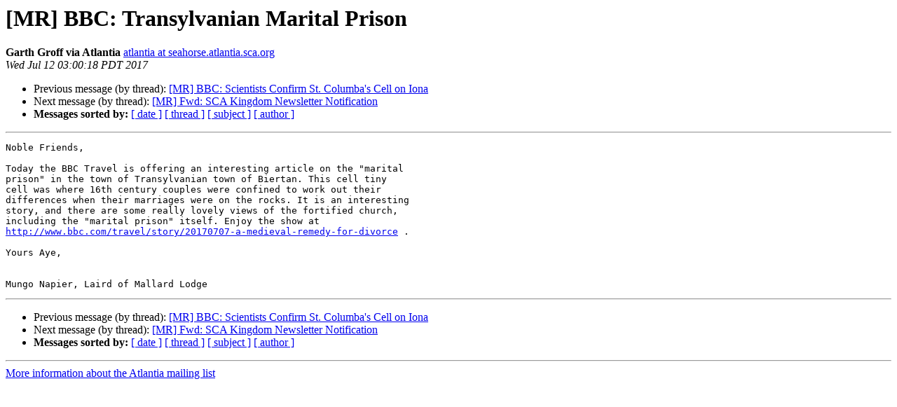

--- FILE ---
content_type: text/html
request_url: http://seahorse.atlantia.sca.org/pipermail/atlantia-atlantia.sca.org/2017-July/001451.html
body_size: 1286
content:
<!DOCTYPE HTML PUBLIC "-//W3C//DTD HTML 4.01 Transitional//EN">
<HTML>
 <HEAD>
   <TITLE> [MR] BBC: Transylvanian Marital Prison
   </TITLE>
   <LINK REL="Index" HREF="index.html" >
   <LINK REL="made" HREF="mailto:atlantia%40seahorse.atlantia.sca.org?Subject=Re%3A%20%5BMR%5D%20BBC%3A%20Transylvanian%20Marital%20Prison&In-Reply-To=%3C67bfb8f6-968c-bef4-cfb2-19abe3c4f0b4%40embarqmail.com%3E">
   <META NAME="robots" CONTENT="index,nofollow">
   <style type="text/css">
       pre {
           white-space: pre-wrap;       /* css-2.1, curent FF, Opera, Safari */
           }
   </style>
   <META http-equiv="Content-Type" content="text/html; charset=us-ascii">
   <LINK REL="Previous"  HREF="001450.html">
   <LINK REL="Next"  HREF="001453.html">
 </HEAD>
 <BODY BGCOLOR="#ffffff">
   <H1>[MR] BBC: Transylvanian Marital Prison</H1>
<!--htdig_noindex-->
    <B>Garth Groff via Atlantia</B> 
    <A HREF="mailto:atlantia%40seahorse.atlantia.sca.org?Subject=Re%3A%20%5BMR%5D%20BBC%3A%20Transylvanian%20Marital%20Prison&In-Reply-To=%3C67bfb8f6-968c-bef4-cfb2-19abe3c4f0b4%40embarqmail.com%3E"
       TITLE="[MR] BBC: Transylvanian Marital Prison">atlantia at seahorse.atlantia.sca.org
       </A><BR>
    <I>Wed Jul 12 03:00:18 PDT 2017</I>
    <P><UL>
        <LI>Previous message (by thread): <A HREF="001450.html">[MR] BBC: Scientists Confirm St. Columba's Cell on Iona
</A></li>
        <LI>Next message (by thread): <A HREF="001453.html">[MR] Fwd: SCA Kingdom Newsletter Notification
</A></li>
         <LI> <B>Messages sorted by:</B> 
              <a href="date.html#1451">[ date ]</a>
              <a href="thread.html#1451">[ thread ]</a>
              <a href="subject.html#1451">[ subject ]</a>
              <a href="author.html#1451">[ author ]</a>
         </LI>
       </UL>
    <HR>  
<!--/htdig_noindex-->
<!--beginarticle-->
<PRE>Noble Friends,

Today the BBC Travel is offering an interesting article on the &quot;marital 
prison&quot; in the town of Transylvanian town of Biertan. This cell tiny 
cell was where 16th century couples were confined to work out their 
differences when their marriages were on the rocks. It is an interesting 
story, and there are some really lovely views of the fortified church, 
including the &quot;marital prison&quot; itself. Enjoy the show at 
<A HREF="http://www.bbc.com/travel/story/20170707-a-medieval-remedy-for-divorce">http://www.bbc.com/travel/story/20170707-a-medieval-remedy-for-divorce</A> .

Yours Aye,


Mungo Napier, Laird of Mallard Lodge
</PRE>




<!--endarticle-->
<!--htdig_noindex-->
    <HR>
    <P><UL>
        <!--threads-->
	<LI>Previous message (by thread): <A HREF="001450.html">[MR] BBC: Scientists Confirm St. Columba's Cell on Iona
</A></li>
	<LI>Next message (by thread): <A HREF="001453.html">[MR] Fwd: SCA Kingdom Newsletter Notification
</A></li>
         <LI> <B>Messages sorted by:</B> 
              <a href="date.html#1451">[ date ]</a>
              <a href="thread.html#1451">[ thread ]</a>
              <a href="subject.html#1451">[ subject ]</a>
              <a href="author.html#1451">[ author ]</a>
         </LI>
       </UL>

<hr>
<a href="http://seahorse.atlantia.sca.org/listinfo.cgi/atlantia-atlantia.sca.org">More information about the Atlantia
mailing list</a><br>
<!--/htdig_noindex-->
</body></html>
